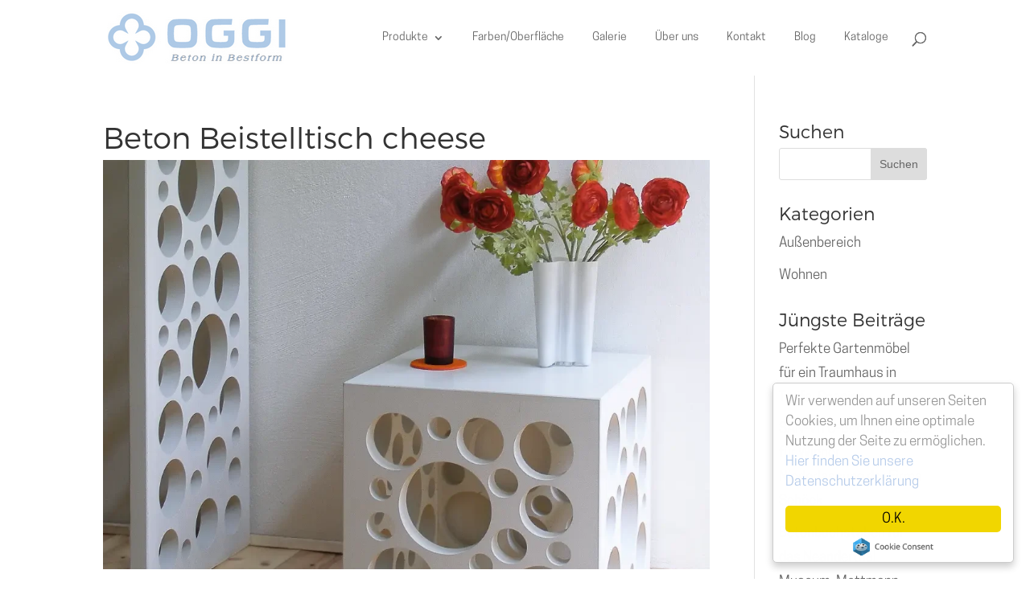

--- FILE ---
content_type: text/css
request_url: https://oggi-beton.de/wp-content/et-cache/54672/et-divi-dynamic-54672-late.css
body_size: 39
content:
@font-face{font-family:FontAwesome;font-style:normal;font-weight:400;font-display:block;src:url(//oggi-beton.de/wp-content/themes/Divi/core/admin/fonts/fontawesome/fa-regular-400.eot);src:url(//oggi-beton.de/wp-content/themes/Divi/core/admin/fonts/fontawesome/fa-regular-400.eot?#iefix) format("embedded-opentype"),url(//oggi-beton.de/wp-content/themes/Divi/core/admin/fonts/fontawesome/fa-regular-400.woff2) format("woff2"),url(//oggi-beton.de/wp-content/themes/Divi/core/admin/fonts/fontawesome/fa-regular-400.woff) format("woff"),url(//oggi-beton.de/wp-content/themes/Divi/core/admin/fonts/fontawesome/fa-regular-400.ttf) format("truetype"),url(//oggi-beton.de/wp-content/themes/Divi/core/admin/fonts/fontawesome/fa-regular-400.svg#fontawesome) format("svg")}@font-face{font-family:FontAwesome;font-style:normal;font-weight:900;font-display:block;src:url(//oggi-beton.de/wp-content/themes/Divi/core/admin/fonts/fontawesome/fa-solid-900.eot);src:url(//oggi-beton.de/wp-content/themes/Divi/core/admin/fonts/fontawesome/fa-solid-900.eot?#iefix) format("embedded-opentype"),url(//oggi-beton.de/wp-content/themes/Divi/core/admin/fonts/fontawesome/fa-solid-900.woff2) format("woff2"),url(//oggi-beton.de/wp-content/themes/Divi/core/admin/fonts/fontawesome/fa-solid-900.woff) format("woff"),url(//oggi-beton.de/wp-content/themes/Divi/core/admin/fonts/fontawesome/fa-solid-900.ttf) format("truetype"),url(//oggi-beton.de/wp-content/themes/Divi/core/admin/fonts/fontawesome/fa-solid-900.svg#fontawesome) format("svg")}@font-face{font-family:FontAwesome;font-style:normal;font-weight:400;font-display:block;src:url(//oggi-beton.de/wp-content/themes/Divi/core/admin/fonts/fontawesome/fa-brands-400.eot);src:url(//oggi-beton.de/wp-content/themes/Divi/core/admin/fonts/fontawesome/fa-brands-400.eot?#iefix) format("embedded-opentype"),url(//oggi-beton.de/wp-content/themes/Divi/core/admin/fonts/fontawesome/fa-brands-400.woff2) format("woff2"),url(//oggi-beton.de/wp-content/themes/Divi/core/admin/fonts/fontawesome/fa-brands-400.woff) format("woff"),url(//oggi-beton.de/wp-content/themes/Divi/core/admin/fonts/fontawesome/fa-brands-400.ttf) format("truetype"),url(//oggi-beton.de/wp-content/themes/Divi/core/admin/fonts/fontawesome/fa-brands-400.svg#fontawesome) format("svg")}